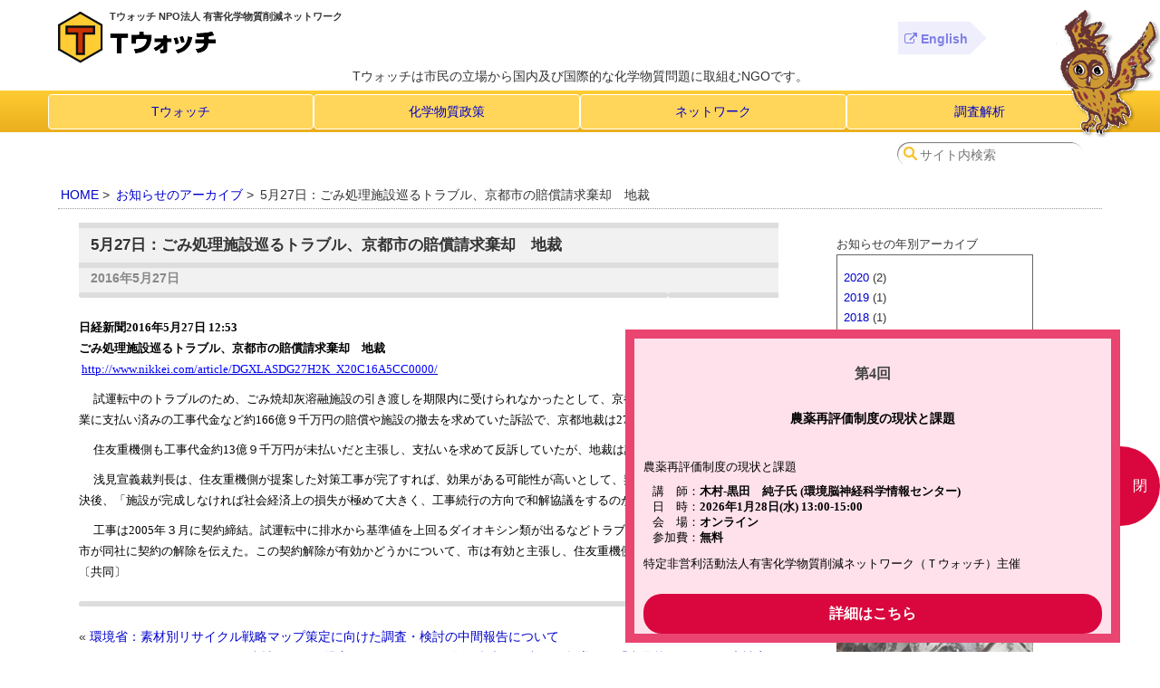

--- FILE ---
content_type: text/html; charset=UTF-8
request_url: https://toxwatch.net/news/5%E6%9C%8827%E6%97%A5%EF%BC%9A%E3%81%94%E3%81%BF%E5%87%A6%E7%90%86%E6%96%BD%E8%A8%AD%E5%B7%A1%E3%82%8B%E3%83%88%E3%83%A9%E3%83%96%E3%83%AB%E3%80%81%E4%BA%AC%E9%83%BD%E5%B8%82%E3%81%AE%E8%B3%A0/
body_size: 29345
content:
<!DOCTYPE html>
<html lang="ja">
  <head>
    <meta charset="UTF-8">
    <meta http-equiv="X-UA-Compatible" cntent="IE=edge">
    <meta name="viewport" content="width=device-width, initial-scale=1">
    <meta name="description" content="Tウォッチは市民の立場から国内及び国際的な化学物質問題に取組むNGOです。">
    <title>5月27日：ごみ処理施設巡るトラブル、京都市の賠償請求棄却　地裁  |  Tウォッチ NPO法人 有害化学物質削減ネットワーク</title>
    <link rel="shortcut icon" href="https://toxwatch.net/wp-content/uploads/favicon.ico">
	<link rel="stylesheet" href="https://maxcdn.bootstrapcdn.com/font-awesome/4.7.0/css/font-awesome.min.css" type="text/css">
    <!-- HTML5 shim and Respond.js for IE8 support of HTML5 elements and media queries -->
    <!-- WARNING: Respond.js doesn't work if you view the page via file:// -->
    <!--[if lt IE 9]>
      <script src="https://oss.maxcdn.com/html5shiv/3.7.3/html5shiv.min.js"></script>
      <script src="https://oss.maxcdn.com/respond/1.4.2/respond.min.js"></script>
    <![endif]-->
    <script type="text/javascript">var seminarPath ="https://toxwatch.net/wp-content/themes/t-watch/seminar-banner/";</script><meta name='robots' content='max-image-preview:large' />
	<style>img:is([sizes="auto" i], [sizes^="auto," i]) { contain-intrinsic-size: 3000px 1500px }</style>
	<script type="text/javascript">
/* <![CDATA[ */
window._wpemojiSettings = {"baseUrl":"https:\/\/s.w.org\/images\/core\/emoji\/16.0.1\/72x72\/","ext":".png","svgUrl":"https:\/\/s.w.org\/images\/core\/emoji\/16.0.1\/svg\/","svgExt":".svg","source":{"concatemoji":"https:\/\/toxwatch.net\/wp-includes\/js\/wp-emoji-release.min.js?ver=6.8.3"}};
/*! This file is auto-generated */
!function(s,n){var o,i,e;function c(e){try{var t={supportTests:e,timestamp:(new Date).valueOf()};sessionStorage.setItem(o,JSON.stringify(t))}catch(e){}}function p(e,t,n){e.clearRect(0,0,e.canvas.width,e.canvas.height),e.fillText(t,0,0);var t=new Uint32Array(e.getImageData(0,0,e.canvas.width,e.canvas.height).data),a=(e.clearRect(0,0,e.canvas.width,e.canvas.height),e.fillText(n,0,0),new Uint32Array(e.getImageData(0,0,e.canvas.width,e.canvas.height).data));return t.every(function(e,t){return e===a[t]})}function u(e,t){e.clearRect(0,0,e.canvas.width,e.canvas.height),e.fillText(t,0,0);for(var n=e.getImageData(16,16,1,1),a=0;a<n.data.length;a++)if(0!==n.data[a])return!1;return!0}function f(e,t,n,a){switch(t){case"flag":return n(e,"\ud83c\udff3\ufe0f\u200d\u26a7\ufe0f","\ud83c\udff3\ufe0f\u200b\u26a7\ufe0f")?!1:!n(e,"\ud83c\udde8\ud83c\uddf6","\ud83c\udde8\u200b\ud83c\uddf6")&&!n(e,"\ud83c\udff4\udb40\udc67\udb40\udc62\udb40\udc65\udb40\udc6e\udb40\udc67\udb40\udc7f","\ud83c\udff4\u200b\udb40\udc67\u200b\udb40\udc62\u200b\udb40\udc65\u200b\udb40\udc6e\u200b\udb40\udc67\u200b\udb40\udc7f");case"emoji":return!a(e,"\ud83e\udedf")}return!1}function g(e,t,n,a){var r="undefined"!=typeof WorkerGlobalScope&&self instanceof WorkerGlobalScope?new OffscreenCanvas(300,150):s.createElement("canvas"),o=r.getContext("2d",{willReadFrequently:!0}),i=(o.textBaseline="top",o.font="600 32px Arial",{});return e.forEach(function(e){i[e]=t(o,e,n,a)}),i}function t(e){var t=s.createElement("script");t.src=e,t.defer=!0,s.head.appendChild(t)}"undefined"!=typeof Promise&&(o="wpEmojiSettingsSupports",i=["flag","emoji"],n.supports={everything:!0,everythingExceptFlag:!0},e=new Promise(function(e){s.addEventListener("DOMContentLoaded",e,{once:!0})}),new Promise(function(t){var n=function(){try{var e=JSON.parse(sessionStorage.getItem(o));if("object"==typeof e&&"number"==typeof e.timestamp&&(new Date).valueOf()<e.timestamp+604800&&"object"==typeof e.supportTests)return e.supportTests}catch(e){}return null}();if(!n){if("undefined"!=typeof Worker&&"undefined"!=typeof OffscreenCanvas&&"undefined"!=typeof URL&&URL.createObjectURL&&"undefined"!=typeof Blob)try{var e="postMessage("+g.toString()+"("+[JSON.stringify(i),f.toString(),p.toString(),u.toString()].join(",")+"));",a=new Blob([e],{type:"text/javascript"}),r=new Worker(URL.createObjectURL(a),{name:"wpTestEmojiSupports"});return void(r.onmessage=function(e){c(n=e.data),r.terminate(),t(n)})}catch(e){}c(n=g(i,f,p,u))}t(n)}).then(function(e){for(var t in e)n.supports[t]=e[t],n.supports.everything=n.supports.everything&&n.supports[t],"flag"!==t&&(n.supports.everythingExceptFlag=n.supports.everythingExceptFlag&&n.supports[t]);n.supports.everythingExceptFlag=n.supports.everythingExceptFlag&&!n.supports.flag,n.DOMReady=!1,n.readyCallback=function(){n.DOMReady=!0}}).then(function(){return e}).then(function(){var e;n.supports.everything||(n.readyCallback(),(e=n.source||{}).concatemoji?t(e.concatemoji):e.wpemoji&&e.twemoji&&(t(e.twemoji),t(e.wpemoji)))}))}((window,document),window._wpemojiSettings);
/* ]]> */
</script>
<style id='wp-emoji-styles-inline-css' type='text/css'>

	img.wp-smiley, img.emoji {
		display: inline !important;
		border: none !important;
		box-shadow: none !important;
		height: 1em !important;
		width: 1em !important;
		margin: 0 0.07em !important;
		vertical-align: -0.1em !important;
		background: none !important;
		padding: 0 !important;
	}
</style>
<link rel='stylesheet' id='wp-block-library-css' href='https://toxwatch.net/wp-includes/css/dist/block-library/style.min.css?ver=6.8.3' type='text/css' media='all' />
<style id='classic-theme-styles-inline-css' type='text/css'>
/*! This file is auto-generated */
.wp-block-button__link{color:#fff;background-color:#32373c;border-radius:9999px;box-shadow:none;text-decoration:none;padding:calc(.667em + 2px) calc(1.333em + 2px);font-size:1.125em}.wp-block-file__button{background:#32373c;color:#fff;text-decoration:none}
</style>
<style id='global-styles-inline-css' type='text/css'>
:root{--wp--preset--aspect-ratio--square: 1;--wp--preset--aspect-ratio--4-3: 4/3;--wp--preset--aspect-ratio--3-4: 3/4;--wp--preset--aspect-ratio--3-2: 3/2;--wp--preset--aspect-ratio--2-3: 2/3;--wp--preset--aspect-ratio--16-9: 16/9;--wp--preset--aspect-ratio--9-16: 9/16;--wp--preset--color--black: #000000;--wp--preset--color--cyan-bluish-gray: #abb8c3;--wp--preset--color--white: #ffffff;--wp--preset--color--pale-pink: #f78da7;--wp--preset--color--vivid-red: #cf2e2e;--wp--preset--color--luminous-vivid-orange: #ff6900;--wp--preset--color--luminous-vivid-amber: #fcb900;--wp--preset--color--light-green-cyan: #7bdcb5;--wp--preset--color--vivid-green-cyan: #00d084;--wp--preset--color--pale-cyan-blue: #8ed1fc;--wp--preset--color--vivid-cyan-blue: #0693e3;--wp--preset--color--vivid-purple: #9b51e0;--wp--preset--gradient--vivid-cyan-blue-to-vivid-purple: linear-gradient(135deg,rgba(6,147,227,1) 0%,rgb(155,81,224) 100%);--wp--preset--gradient--light-green-cyan-to-vivid-green-cyan: linear-gradient(135deg,rgb(122,220,180) 0%,rgb(0,208,130) 100%);--wp--preset--gradient--luminous-vivid-amber-to-luminous-vivid-orange: linear-gradient(135deg,rgba(252,185,0,1) 0%,rgba(255,105,0,1) 100%);--wp--preset--gradient--luminous-vivid-orange-to-vivid-red: linear-gradient(135deg,rgba(255,105,0,1) 0%,rgb(207,46,46) 100%);--wp--preset--gradient--very-light-gray-to-cyan-bluish-gray: linear-gradient(135deg,rgb(238,238,238) 0%,rgb(169,184,195) 100%);--wp--preset--gradient--cool-to-warm-spectrum: linear-gradient(135deg,rgb(74,234,220) 0%,rgb(151,120,209) 20%,rgb(207,42,186) 40%,rgb(238,44,130) 60%,rgb(251,105,98) 80%,rgb(254,248,76) 100%);--wp--preset--gradient--blush-light-purple: linear-gradient(135deg,rgb(255,206,236) 0%,rgb(152,150,240) 100%);--wp--preset--gradient--blush-bordeaux: linear-gradient(135deg,rgb(254,205,165) 0%,rgb(254,45,45) 50%,rgb(107,0,62) 100%);--wp--preset--gradient--luminous-dusk: linear-gradient(135deg,rgb(255,203,112) 0%,rgb(199,81,192) 50%,rgb(65,88,208) 100%);--wp--preset--gradient--pale-ocean: linear-gradient(135deg,rgb(255,245,203) 0%,rgb(182,227,212) 50%,rgb(51,167,181) 100%);--wp--preset--gradient--electric-grass: linear-gradient(135deg,rgb(202,248,128) 0%,rgb(113,206,126) 100%);--wp--preset--gradient--midnight: linear-gradient(135deg,rgb(2,3,129) 0%,rgb(40,116,252) 100%);--wp--preset--font-size--small: 13px;--wp--preset--font-size--medium: 20px;--wp--preset--font-size--large: 36px;--wp--preset--font-size--x-large: 42px;--wp--preset--spacing--20: 0.44rem;--wp--preset--spacing--30: 0.67rem;--wp--preset--spacing--40: 1rem;--wp--preset--spacing--50: 1.5rem;--wp--preset--spacing--60: 2.25rem;--wp--preset--spacing--70: 3.38rem;--wp--preset--spacing--80: 5.06rem;--wp--preset--shadow--natural: 6px 6px 9px rgba(0, 0, 0, 0.2);--wp--preset--shadow--deep: 12px 12px 50px rgba(0, 0, 0, 0.4);--wp--preset--shadow--sharp: 6px 6px 0px rgba(0, 0, 0, 0.2);--wp--preset--shadow--outlined: 6px 6px 0px -3px rgba(255, 255, 255, 1), 6px 6px rgba(0, 0, 0, 1);--wp--preset--shadow--crisp: 6px 6px 0px rgba(0, 0, 0, 1);}:where(.is-layout-flex){gap: 0.5em;}:where(.is-layout-grid){gap: 0.5em;}body .is-layout-flex{display: flex;}.is-layout-flex{flex-wrap: wrap;align-items: center;}.is-layout-flex > :is(*, div){margin: 0;}body .is-layout-grid{display: grid;}.is-layout-grid > :is(*, div){margin: 0;}:where(.wp-block-columns.is-layout-flex){gap: 2em;}:where(.wp-block-columns.is-layout-grid){gap: 2em;}:where(.wp-block-post-template.is-layout-flex){gap: 1.25em;}:where(.wp-block-post-template.is-layout-grid){gap: 1.25em;}.has-black-color{color: var(--wp--preset--color--black) !important;}.has-cyan-bluish-gray-color{color: var(--wp--preset--color--cyan-bluish-gray) !important;}.has-white-color{color: var(--wp--preset--color--white) !important;}.has-pale-pink-color{color: var(--wp--preset--color--pale-pink) !important;}.has-vivid-red-color{color: var(--wp--preset--color--vivid-red) !important;}.has-luminous-vivid-orange-color{color: var(--wp--preset--color--luminous-vivid-orange) !important;}.has-luminous-vivid-amber-color{color: var(--wp--preset--color--luminous-vivid-amber) !important;}.has-light-green-cyan-color{color: var(--wp--preset--color--light-green-cyan) !important;}.has-vivid-green-cyan-color{color: var(--wp--preset--color--vivid-green-cyan) !important;}.has-pale-cyan-blue-color{color: var(--wp--preset--color--pale-cyan-blue) !important;}.has-vivid-cyan-blue-color{color: var(--wp--preset--color--vivid-cyan-blue) !important;}.has-vivid-purple-color{color: var(--wp--preset--color--vivid-purple) !important;}.has-black-background-color{background-color: var(--wp--preset--color--black) !important;}.has-cyan-bluish-gray-background-color{background-color: var(--wp--preset--color--cyan-bluish-gray) !important;}.has-white-background-color{background-color: var(--wp--preset--color--white) !important;}.has-pale-pink-background-color{background-color: var(--wp--preset--color--pale-pink) !important;}.has-vivid-red-background-color{background-color: var(--wp--preset--color--vivid-red) !important;}.has-luminous-vivid-orange-background-color{background-color: var(--wp--preset--color--luminous-vivid-orange) !important;}.has-luminous-vivid-amber-background-color{background-color: var(--wp--preset--color--luminous-vivid-amber) !important;}.has-light-green-cyan-background-color{background-color: var(--wp--preset--color--light-green-cyan) !important;}.has-vivid-green-cyan-background-color{background-color: var(--wp--preset--color--vivid-green-cyan) !important;}.has-pale-cyan-blue-background-color{background-color: var(--wp--preset--color--pale-cyan-blue) !important;}.has-vivid-cyan-blue-background-color{background-color: var(--wp--preset--color--vivid-cyan-blue) !important;}.has-vivid-purple-background-color{background-color: var(--wp--preset--color--vivid-purple) !important;}.has-black-border-color{border-color: var(--wp--preset--color--black) !important;}.has-cyan-bluish-gray-border-color{border-color: var(--wp--preset--color--cyan-bluish-gray) !important;}.has-white-border-color{border-color: var(--wp--preset--color--white) !important;}.has-pale-pink-border-color{border-color: var(--wp--preset--color--pale-pink) !important;}.has-vivid-red-border-color{border-color: var(--wp--preset--color--vivid-red) !important;}.has-luminous-vivid-orange-border-color{border-color: var(--wp--preset--color--luminous-vivid-orange) !important;}.has-luminous-vivid-amber-border-color{border-color: var(--wp--preset--color--luminous-vivid-amber) !important;}.has-light-green-cyan-border-color{border-color: var(--wp--preset--color--light-green-cyan) !important;}.has-vivid-green-cyan-border-color{border-color: var(--wp--preset--color--vivid-green-cyan) !important;}.has-pale-cyan-blue-border-color{border-color: var(--wp--preset--color--pale-cyan-blue) !important;}.has-vivid-cyan-blue-border-color{border-color: var(--wp--preset--color--vivid-cyan-blue) !important;}.has-vivid-purple-border-color{border-color: var(--wp--preset--color--vivid-purple) !important;}.has-vivid-cyan-blue-to-vivid-purple-gradient-background{background: var(--wp--preset--gradient--vivid-cyan-blue-to-vivid-purple) !important;}.has-light-green-cyan-to-vivid-green-cyan-gradient-background{background: var(--wp--preset--gradient--light-green-cyan-to-vivid-green-cyan) !important;}.has-luminous-vivid-amber-to-luminous-vivid-orange-gradient-background{background: var(--wp--preset--gradient--luminous-vivid-amber-to-luminous-vivid-orange) !important;}.has-luminous-vivid-orange-to-vivid-red-gradient-background{background: var(--wp--preset--gradient--luminous-vivid-orange-to-vivid-red) !important;}.has-very-light-gray-to-cyan-bluish-gray-gradient-background{background: var(--wp--preset--gradient--very-light-gray-to-cyan-bluish-gray) !important;}.has-cool-to-warm-spectrum-gradient-background{background: var(--wp--preset--gradient--cool-to-warm-spectrum) !important;}.has-blush-light-purple-gradient-background{background: var(--wp--preset--gradient--blush-light-purple) !important;}.has-blush-bordeaux-gradient-background{background: var(--wp--preset--gradient--blush-bordeaux) !important;}.has-luminous-dusk-gradient-background{background: var(--wp--preset--gradient--luminous-dusk) !important;}.has-pale-ocean-gradient-background{background: var(--wp--preset--gradient--pale-ocean) !important;}.has-electric-grass-gradient-background{background: var(--wp--preset--gradient--electric-grass) !important;}.has-midnight-gradient-background{background: var(--wp--preset--gradient--midnight) !important;}.has-small-font-size{font-size: var(--wp--preset--font-size--small) !important;}.has-medium-font-size{font-size: var(--wp--preset--font-size--medium) !important;}.has-large-font-size{font-size: var(--wp--preset--font-size--large) !important;}.has-x-large-font-size{font-size: var(--wp--preset--font-size--x-large) !important;}
:where(.wp-block-post-template.is-layout-flex){gap: 1.25em;}:where(.wp-block-post-template.is-layout-grid){gap: 1.25em;}
:where(.wp-block-columns.is-layout-flex){gap: 2em;}:where(.wp-block-columns.is-layout-grid){gap: 2em;}
:root :where(.wp-block-pullquote){font-size: 1.5em;line-height: 1.6;}
</style>
<link rel='stylesheet' id='contact-form-7-css' href='https://toxwatch.net/wp-content/plugins/contact-form-7/includes/css/styles.css?ver=6.1.3' type='text/css' media='all' />
<link rel='stylesheet' id='bootstrap-css-css' href='https://toxwatch.net/wp-content/themes/t-watch/css/bootstrap.css?ver=6.8.3' type='text/css' media='all' />
<link rel='stylesheet' id='style-css-css' href='https://toxwatch.net/wp-content/themes/t-watch/style.css?ver=6.8.3' type='text/css' media='all' />
<link rel='stylesheet' id='seminar_style-css' href='https://toxwatch.net/wp-content/themes/t-watch/seminar-banner/seminar-banner.css?ver=6.8.3' type='text/css' media='all' />
<script type="text/javascript" src="https://toxwatch.net/wp-includes/js/jquery/jquery.min.js?ver=3.7.1" id="jquery-core-js"></script>
<script type="text/javascript" src="https://toxwatch.net/wp-includes/js/jquery/jquery-migrate.min.js?ver=3.4.1" id="jquery-migrate-js"></script>
<script type="text/javascript" src="https://toxwatch.net/wp-content/themes/t-watch/js/bootstrap.js?ver=6.8.3" id="bootstrap-script-js"></script>
<link rel="https://api.w.org/" href="https://toxwatch.net/wp-json/" /><link rel="EditURI" type="application/rsd+xml" title="RSD" href="https://toxwatch.net/xmlrpc.php?rsd" />
<meta name="generator" content="WordPress 6.8.3" />
<link rel="canonical" href="https://toxwatch.net/news/5%e6%9c%8827%e6%97%a5%ef%bc%9a%e3%81%94%e3%81%bf%e5%87%a6%e7%90%86%e6%96%bd%e8%a8%ad%e5%b7%a1%e3%82%8b%e3%83%88%e3%83%a9%e3%83%96%e3%83%ab%e3%80%81%e4%ba%ac%e9%83%bd%e5%b8%82%e3%81%ae%e8%b3%a0/" />
<link rel='shortlink' href='https://toxwatch.net/?p=2348' />
<link rel="alternate" title="oEmbed (JSON)" type="application/json+oembed" href="https://toxwatch.net/wp-json/oembed/1.0/embed?url=https%3A%2F%2Ftoxwatch.net%2Fnews%2F5%25e6%259c%258827%25e6%2597%25a5%25ef%25bc%259a%25e3%2581%2594%25e3%2581%25bf%25e5%2587%25a6%25e7%2590%2586%25e6%2596%25bd%25e8%25a8%25ad%25e5%25b7%25a1%25e3%2582%258b%25e3%2583%2588%25e3%2583%25a9%25e3%2583%2596%25e3%2583%25ab%25e3%2580%2581%25e4%25ba%25ac%25e9%2583%25bd%25e5%25b8%2582%25e3%2581%25ae%25e8%25b3%25a0%2F" />
<link rel="alternate" title="oEmbed (XML)" type="text/xml+oembed" href="https://toxwatch.net/wp-json/oembed/1.0/embed?url=https%3A%2F%2Ftoxwatch.net%2Fnews%2F5%25e6%259c%258827%25e6%2597%25a5%25ef%25bc%259a%25e3%2581%2594%25e3%2581%25bf%25e5%2587%25a6%25e7%2590%2586%25e6%2596%25bd%25e8%25a8%25ad%25e5%25b7%25a1%25e3%2582%258b%25e3%2583%2588%25e3%2583%25a9%25e3%2583%2596%25e3%2583%25ab%25e3%2580%2581%25e4%25ba%25ac%25e9%2583%25bd%25e5%25b8%2582%25e3%2581%25ae%25e8%25b3%25a0%2F&#038;format=xml" />
  </head>
  <body class="wp-singular news-template-default single single-news postid-2348 wp-theme-t-watch">
    <div id="container">
    <article>
      <div class="screen">
      <section>
        <header>
        <div id="header">
          <h1>
            <div id="logo"><img src="https://toxwatch.net/wp-content/themes/t-watch/images/logo.png" width="177" height="58"></div>
            <div id="author">Tウォッチ NPO法人 有害化学物質削減ネットワーク</div>
          </h1>
          <p id="copy" class="center smaller2">Tウォッチは<span class="hide2">市民の立場から</span>国内及び国際的な化学物質問題に取組むNGOです。</p>
          <div id="english" class="external"><a href="/en/"><i class="fa fa-external-link"></i> English</a><div class="triangle"></div></div>
        </div><!-- /#header -->
        </header>
      </section>
      </div><!--/.screen -->
      <div id="navi">

        <div class="screen">
          <div class="row">
            <a href="https://toxwatch.net/about/"><button class="col-xs-3 btn btn-tox">Tウォッチ</button><a>
            <a href="https://toxwatch.net/policy/"><button class="col-xs-3 btn btn-tox">化学物質政策</button></a>
            <a href="https://toxwatch.net/network/"><button class="col-xs-3 btn btn-tox"><span class="smaller2">ネットワーク<span></button></a>
            <a href="https://toxwatch.net/category/research/"><button class="col-xs-3 btn btn-tox">調査解析</button></a>
          </div>
        </div><!-- /.screen -->

      </div><!-- /#navi -->
    <div class="screen">
      <img id="ils-owl" class="hide2" src="https://toxwatch.net/wp-content/themes/t-watch/images/ils-owl.png" />
      <div id="contents">
        <div class="search-form">	<form method="get" id="searchform" action="https://toxwatch.net/">
		<input type="text" name="s" id="s" placeholder="サイト内検索" />
	</form>
</div>
<!-- breadcrumb -->
<div id="breadcrumb">
<div itemscope itemtype="http://data-vocabulary.org/Breadcrumb">
	<a href="https://toxwatch.net/" itemprop="url">
		<span itemprop="title">HOME</span>
	</a> &gt;
</div>

<div itemscope itemtype="http://data-vocabulary.org/Breadcrumb">
	<a href="https://toxwatch.net/news/" itemprop="url">
		<span itemprop="title">
				お知らせのアーカイブ
		</span>
	</a> &gt;
</div>

<div>5月27日：ごみ処理施設巡るトラブル、京都市の賠償請求棄却　地裁</div>
</div>
<!-- /breadcrumb -->
<!-- content -->
<div id="content">
	<h2 class="post-title">5月27日：ごみ処理施設巡るトラブル、京都市の賠償請求棄却　地裁</h2>
	<p class="date">2016年5月27日</p>
						<div class="content-container"><p><span style="font-size: small;"><span style="color: #000000;"><strong>日経新聞<span style="font-family: Century;">2016</span></strong><strong>年<span style="font-family: Century;">5</span></strong><strong>月<span style="font-family: Century;">27</span></strong><strong>日<span style="font-family: Century;"> 12:53<br />
</span></strong></span></span><strong><span style="color: #000000; font-size: small;">ごみ処理施設巡るトラブル、京都市の賠償請求棄却　地裁</span></strong><span style="color: #000000; font-family: Century; font-size: small;"><br />
</span><span style="color: #000000; font-family: Century; font-size: small;"> </span><a href="http://www.nikkei.com/article/DGXLASDG27H2K_X20C16A5CC0000/"><span style="text-decoration: underline;"><span style="color: #0000ff; font-family: Century; font-size: small;">http://www.nikkei.com/article/DGXLASDG27H2K_X20C16A5CC0000/</span></span></a></p>
<p><span style="color: #000000; font-family: Century; font-size: small;"> </span><span style="font-size: small;"><span style="color: #000000;">　試運転中のトラブルのため、ごみ焼却灰溶融施設の引き渡しを期限内に受けられなかったとして、京都市が発注先の住友重機械工業に支払い済みの工事代金など約<span style="font-family: Century;">166</span>億９千万円の賠償や施設の撤去を求めていた訴訟で、京都地裁は<span style="font-family: Century;">27</span>日、請求を棄却した。</span></span></p>
<p><span style="color: #000000; font-family: Century; font-size: small;"> </span><span style="font-size: small;"><span style="color: #000000;">　住友重機側も工事代金約<span style="font-family: Century;">13</span>億９千万円が未払いだと主張し、支払いを求めて反訴していたが、地裁は請求を退けた。</span></span></p>
<p><span style="color: #000000; font-family: Century; font-size: small;"> </span><span style="color: #000000; font-size: small;">　浅見宣義裁判長は、住友重機側が提案した対策工事が完了すれば、効果がある可能性が高いとして、契約解除を認めなかった。判決後、「施設が完成しなければ社会経済上の損失が極めて大きく、工事続行の方向で和解協議をするのが望ましい」と付言した。</span></p>
<p><span style="color: #000000; font-family: Century; font-size: small;"> </span><span style="font-size: small;"><span style="color: #000000;">　工事は<span style="font-family: Century;">2005</span>年３月に契約締結。試運転中に排水から基準値を上回るダイオキシン類が出るなどトラブルが続出し、<span style="font-family: Century;">13</span>年８月に、市が同社に契約の解除を伝えた。この契約解除が有効かどうかについて、市は有効と主張し、住友重機側は無効と反論していた。〔共同〕</span></span></p>
</div>
			
	<ul class="pagenation">
	<li class="oldpage">&laquo; <a href="https://toxwatch.net/news/%e7%92%b0%e5%a2%83%e7%9c%81%ef%bc%9a%e7%b4%a0%e6%9d%90%e5%88%a5%e3%83%aa%e3%82%b5%e3%82%a4%e3%82%af%e3%83%ab%e6%88%a6%e7%95%a5%e3%83%9e%e3%83%83%e3%83%97%e7%ad%96%e5%ae%9a%e3%81%ab%e5%90%91%e3%81%91/" rel="prev">環境省：素材別リサイクル戦略マップ策定に向けた調査・検討の中間報告について</a></li>
	<li class="newpage"><a href="https://toxwatch.net/news/5%e6%9c%8828%e6%97%a5%ef%bc%9a%e7%b2%97%e6%82%aa%e5%bb%ba%e6%9d%90%e3%81%8c%e5%8e%9f%e5%9b%a0%e3%81%a7%e5%85%90%e7%ab%a5%e3%81%8c%e3%82%b7%e3%83%83%e3%82%af%e3%83%8f%e3%82%a6%e3%82%b9%e3%81%ab/" rel="next">5月28日：粗悪建材が原因で児童がシックハウスに集団疾患！　中国で急増する「毒学校」による健康被害</a> &raquo; </li>
	</ul>
</div>
<!-- /content -->

<!-- #sidebar -->
<div id="sidebar">
  <ul>
          <li class="widget">
      お知らせの年別アーカイブ
      <ul>
        	<li><a href='https://toxwatch.net/news/2020/'>2020</a>&nbsp;(2)</li>
	<li><a href='https://toxwatch.net/news/2019/'>2019</a>&nbsp;(1)</li>
	<li><a href='https://toxwatch.net/news/2018/'>2018</a>&nbsp;(1)</li>
	<li><a href='https://toxwatch.net/news/2017/'>2017</a>&nbsp;(46)</li>
	<li><a href='https://toxwatch.net/news/2016/'>2016</a>&nbsp;(195)</li>
	<li><a href='https://toxwatch.net/news/2015/'>2015</a>&nbsp;(129)</li>
	<li><a href='https://toxwatch.net/news/2014/'>2014</a>&nbsp;(132)</li>
	<li><a href='https://toxwatch.net/news/2013/'>2013</a>&nbsp;(192)</li>
	<li><a href='https://toxwatch.net/news/2012/'>2012</a>&nbsp;(216)</li>
      </ul>
    </li>
    <li id="custom_html-2" class="widget_text widget widget_custom_html"><div class="textwidget custom-html-widget"><ul>
	<li><a href="https://toxwatch.net/join">会員募集</a></li>
	<li><a href="https://toxwatch.net/inquiry">お問い合わせ</a></li>
</ul></div></li>
    <li class="widget">
	  <div class="bnrbox">
	    <a href="https://toxwatch.net/research/tohoku_pollution/chemical-pollution/">
	      <img class="rollover" src="https://toxwatch.net/wp-content/themes/t-watch/images/bnr-chemical.png" alt="震災による化学物質汚染" />
	    </a>
	  </div>
    </li>
    <li class="widget">
	  <div class="bnrbox">
	    <a href="https://toxwatch.net/research/tohoku_pollution/radioactive-contamination/">
	      <img class="rollover" src="https://toxwatch.net/wp-content/themes/t-watch/images/bnr-radioactive.png" alt="震災による放射能汚染" />
	    </a>
	  </div>
    </li>
    <li class="widget">
	  <div class="bnrbox2">
	    <h3><a href="https://co2.toxwatch.net/">温室効果ガスデータベース</a></h3>
	  </div>
    </li>
    <li class="widget">
	  <div class="bnrbox2">
	    <h3>PRTRデータベース</h3>
	    <p><a href="https://prtr.toxwatch.net/">工場（事業所）、会社（企業）、化学物質名、届出年度、住所からPRTR届出情報を検索できます。</a></p>
	  </div>
    </li>
  </ul>
</div>
<!-- /#sidebar -->

      <footer>
        <div id="footer">
          <div class="screen">
            <p class="footer-text">有害化学物質削減ネットワークは2020年度の<a href="http://www.erca.go.jp/jfge/index.html">地球環境基金</a>の助成を受けています。</p>
            <p class="footer-copyright">&copy; NPO法人 有害化学物質削減ネットワーク<br> 
            All Rights Reserved.</p>
          </div><!-- /.screen -->
        </div><!-- /#footer -->
      </footer>

      </article>
<div id="seminarArea"></div>
    </div><!-- /#container -->
    <script type="speculationrules">
{"prefetch":[{"source":"document","where":{"and":[{"href_matches":"\/*"},{"not":{"href_matches":["\/wp-*.php","\/wp-admin\/*","\/wp-content\/uploads\/*","\/wp-content\/*","\/wp-content\/plugins\/*","\/wp-content\/themes\/t-watch\/*","\/*\\?(.+)"]}},{"not":{"selector_matches":"a[rel~=\"nofollow\"]"}},{"not":{"selector_matches":".no-prefetch, .no-prefetch a"}}]},"eagerness":"conservative"}]}
</script>
<script type="text/javascript" src="https://toxwatch.net/wp-includes/js/dist/hooks.min.js?ver=4d63a3d491d11ffd8ac6" id="wp-hooks-js"></script>
<script type="text/javascript" src="https://toxwatch.net/wp-includes/js/dist/i18n.min.js?ver=5e580eb46a90c2b997e6" id="wp-i18n-js"></script>
<script type="text/javascript" id="wp-i18n-js-after">
/* <![CDATA[ */
wp.i18n.setLocaleData( { 'text direction\u0004ltr': [ 'ltr' ] } );
/* ]]> */
</script>
<script type="text/javascript" src="https://toxwatch.net/wp-content/plugins/contact-form-7/includes/swv/js/index.js?ver=6.1.3" id="swv-js"></script>
<script type="text/javascript" id="contact-form-7-js-translations">
/* <![CDATA[ */
( function( domain, translations ) {
	var localeData = translations.locale_data[ domain ] || translations.locale_data.messages;
	localeData[""].domain = domain;
	wp.i18n.setLocaleData( localeData, domain );
} )( "contact-form-7", {"translation-revision-date":"2025-10-29 09:23:50+0000","generator":"GlotPress\/4.0.3","domain":"messages","locale_data":{"messages":{"":{"domain":"messages","plural-forms":"nplurals=1; plural=0;","lang":"ja_JP"},"This contact form is placed in the wrong place.":["\u3053\u306e\u30b3\u30f3\u30bf\u30af\u30c8\u30d5\u30a9\u30fc\u30e0\u306f\u9593\u9055\u3063\u305f\u4f4d\u7f6e\u306b\u7f6e\u304b\u308c\u3066\u3044\u307e\u3059\u3002"],"Error:":["\u30a8\u30e9\u30fc:"]}},"comment":{"reference":"includes\/js\/index.js"}} );
/* ]]> */
</script>
<script type="text/javascript" id="contact-form-7-js-before">
/* <![CDATA[ */
var wpcf7 = {
    "api": {
        "root": "https:\/\/toxwatch.net\/wp-json\/",
        "namespace": "contact-form-7\/v1"
    }
};
/* ]]> */
</script>
<script type="text/javascript" src="https://toxwatch.net/wp-content/plugins/contact-form-7/includes/js/index.js?ver=6.1.3" id="contact-form-7-js"></script>
<script type="text/javascript" src="https://toxwatch.net/wp-content/themes/t-watch/seminar-banner/seminar-banner.js?ver=6.8.3" id="seminar_script-js"></script>
  </body>
</html>



--- FILE ---
content_type: text/css
request_url: https://toxwatch.net/wp-content/themes/t-watch/style.css?ver=6.8.3
body_size: 13115
content:
@charset "UTF-8";
/*	 
Theme Name: T-Watch
Theme URI: https://www.toxwatch.net/
Description: Tウォッチ日本語版用テーマ
Author: Digital Aid
Version: 1.0
*/

/* ==================================================
	=clearfix
================================================== */
.clearfix:after {
	content: "."; 
	display: block; 
	height: 0; 
	clear: both; 
	visibility: hidden;
	}

.clearfix { display: inline-block; }

/* Hides from IE-mac \*/
* html .clearfix { height: 1%; }
.clearfix { display: block; }
/* End hide from IE-mac */

/* ----- Reset ----- */
body {
	background-color: #ffffff;
	color: #333333;
	font-family: 'メイリオ', 'Hiragino Kaku Gothic Pro', sans-serif;
	font-size: 12px;
	height: auto;
	line-height: 1.67;
	margin: 0;
	padding: 0;
	text-align: center;
}
img {
	border:0;
	vertical-align: bottom;
}
.screen {
	text-align: center;
}

a:link, a:visited  {
	color: #0000cc;
	text-decoration: none;
}
a:hover, a:active {
	color: #7F7FE5;
}
.center {
	text-align: center;
}
.right {
	text-align: right;
}
.smaller, .smaller2 {
	font-size: 0.8em;
}
.hide2 {
	display: none;
}

/* ----- header ----- */
#header {
	height: 90px;
	margin: 0;
	padding: 0;
	position: relative;
}
#header h1 {
	width: 100%;
	height: 58px;
	margin: 10px 0 5px;
	padding: 2px 0 0;
	position: relative;
	text-align: left;
	z-index: 2;
}
#author {
	position: absolute;
	top: 2px;
	left: 57px;
	font-size: 1.1rem;
	font-weight: bold;
}
#header p {
	margin: 2px 0;
}
img#ils-owl {
	position: absolute;
	top: 0;
	right: 0;
}

/* button */
#english {
	height: 36px;
	position: absolute;
	top: 14px;
	right: 0;
	width: 110px;
	text-align: left;
}
.external {
	display: block;
	height: 100%;
	line-height: 3.2;
	overflow: hidden;
}
.external a {
	background-color: #eeeefd;
	color: #7f7fe5;
	display: block;
	height: 100%;
	font-weight: bold;
	padding-left: 0.5em;
	position: absolute;
	text-align: center;
	text-decoration: none;
	z-index: 5;
}
.triangle {
	background-color: #eeeefd;
	display: block;
	height: 36px;
	float: right;
	position: absolute;
	right: 20px;
	top: 0;
	transform: rotate(-45deg);
	width: 36px;
}

/* ----- navigation ----- */
#navi {
	background: #ebaf1d;
	background: -webkit-linear-gradient(
		top,
		#ffcc33 0%,
		#ebaf1d 100%
	);
	background: linear-gradient(
		to bottom,
		#ffcc33 0%,
		#ebaf1d 100%
	);
	height: 46px;
	padding: 4px;
	position: absolute;
	text-align: center;
	width: 100%;
}
button.btn-tox {
	background-color: #FFD659;
	border: 1px solid #ffffff;
	border-radius: 4px;
	line-height: 1.8;
	margin: 0;
	padding-left: 1px;
	padding-right: 1px;
}

/* search form */
.search-form {
	margin: 1em;
	padding: 0.5em;
	text-align: right;
}
.search-form input#s {
	border-radius: 13px;
	height: 26px;
	border: none;
	box-shadow: inset 1px 1px 1px #777; /* CSS3 */
	background: #ffffff url(images/searchform-bg.png) 7px 5px no-repeat;
	padding: 6px 10px 4px 25px;
}

/* ----- contents ----- */
#container {  
    min-height: 100%;
    height: auto !important;
    height: auto;
    position: relative;
}
#contents {
	margin-top: 50px;
	position: relative;
}
#content, #content2 {
	margin: 0 2em;
	text-align: left;
}
h2 {
	font-size: 1.2em;
	font-weight: bold;
	padding: 1em 0;
}
h3 {
	font-size: 1.17em;
	font-weight: bold;
	padding-top: 1em;
}
h4 {
	font-size: 1.10em;
	font-weight: bold;
	padding-top: 1em;
}
.indent {
	padding-left: 1em;
	text-indent: 1em;
}
.red {
	color: red;
}
td.yellow {
	background-color: yellow;
}
td.skyblue {
	background-color: #9ECCE9;
}
.archive-title {
	background: #e5e5e5;
	background: -webkit-linear-gradient(
		top,
		#ececec 0%,
		#e5e5e5 50%,
		#ececec 100%
	);
	background: linear-gradient(
		to bottom,
		#ececec 0%,
		#e5e5e5 50%,
		#ececec 100%
	);
	border-radius: 4px;
	margin: 0 0.5em;
	padding: 0 0.1em;
}
.archive-title h2 {
	line-height: 2.1;
	margin: 0;
}
.archive-title div {
	font-size: 0.9em;
	line-height: 2.7;
	text-align: right;
}
.col-xs-4, .col-xs-8 {
	padding-right: 5px;
	padding-left: 5px;
}
h3.anchor {
	height: 0;
}

a.pdflink {
	background: url(images/pdficon_small.png)  0 50% no-repeat;
	padding: 5px 0 5px 20px;
	}

.archive-table {
	border-collapse: collapse;
	margin: 0 5% 2em;
	width: 90%;
}
.archive-table th {
	font-weight: normal;
	vertical-align: top;
	text-align: left;
	white-space: nowrap;
	}
.archive-table th, .archive-table td {
	border-bottom: 1px solid #cccccc;
	padding: .8em;
	}
.archive-table td.archivelink-title {
	border-bottom: 1px solid #cccccc;
	width: 100%;
	}
.archive-table td.img-box {
	text-align: right;
	vertical-align: top;
	padding-right: 0;
	padding-left: 0;
	white-space: nowrap;
	border-bottom: 1px solid #cccccc;
	}
img.w568 {
	max-width: 568px;
	width: 100%;
}
img.w436 {
	max-width: 436px;
	width: 100%;
}
.clear {
	clear: left; 
}
table.r caption {
	font-weight: bold;
	text-align: center;
}
table.r th {
	text-align: center;
}
table.r th:first-child {
	text-align: left;
}
table.r td {
	text-align: right;
}
.frame {
	border: 1px solid #666;
	padding: 1em;
}

/* ==================================================
	=single
================================================== */
body.single div#content h2.post-title {
	background-color: #f1f1f1;
	border-top: 6px solid #DDDDDD;
	border-bottom: 6px solid #DDDDDD;
	margin: 0;
	padding: 10px 10px 10px 13px;
}
h2#application {
	border-top: 2px solid #666;
	border-bottom: 2px solid #666;
	padding: 10px 10px 10px 13px;
}
body.single div#content p.date {
	background: #f1f1f1 url(images/date-bg.png) 0 100% repeat-x;
	padding: 0 0 10px 13px;
	font-weight: bold;
	color: #888888;
	margin: 0 0 1.5em 0;
	}
body.single ul.pagenation {
	list-style: none;
	overflow: hidden;
	margin: 1.5em 0 0 0;
	background: url(images/single-title-bg.png) 0 0 no-repeat;
	padding: 2em 0 0 0;
	}
body.single ul.pagenation li.oldpage {
	float: left;
	margin: 0;
	padding: 0;
	}
body.single ul.pagenation li.newpage {
	float: right;
	margin: 0;
	padding: 0;
	}
p.editlink {
	overflow: hidden;
	margin: 0 0 .5em 0;
	}
p.editlink a {
	border: 1px solid #cccccc;
	display: block;
	border-radius: 5px;
    -webkit-border-radius: 5px;
    -moz-border-radius: 5px;
	padding: .2em .5em;
	float: right;
	background: #ffffff; /* Old browsers */
	background: -moz-linear-gradient(top,  #ffffff 0%, #f5f5f5 65%, #eeeeee 100%); /* FF3.6+ */
	background: -webkit-gradient(linear, left top, left bottom, color-stop(0%,#ffffff), color-stop(65%,#f5f5f5), color-stop(100%,#eeeeee)); /* Chrome,Safari4+ */
	background: -webkit-linear-gradient(top,  #ffffff 0%,#f5f5f5 65%,#eeeeee 100%); /* Chrome10+,Safari5.1+ */
	background: -o-linear-gradient(top,  #ffffff 0%,#f5f5f5 65%,#eeeeee 100%); /* Opera 11.10+ */
	background: -ms-linear-gradient(top,  #ffffff 0%,#f5f5f5 65%,#eeeeee 100%); /* IE10+ */
	background: linear-gradient(top,  #ffffff 0%,#f5f5f5 65%,#eeeeee 100%); /* W3C */
	filter: progid:DXImageTransform.Microsoft.gradient( startColorstr='#ffffff', endColorstr='#eeeeee',GradientType=0 ); /* IE6-9 */
	}
body.single .info-report {
	overflow: hidden;
	}
body.single .info-report span {
	border-bottom: 1px dotted #999999;
	float: left;
	display: block;
	}

/* ----- page ----- */
h2.page-title {
	border-bottom: 6px solid #dddddd;
	font-size: 2em;
	margin-top:0;
	padding-bottom: 8px;
}
#pagetop {
	clear: both;
	margin-right: 1em;
	text-align: right;
}

/* 記事内の画像 */
.aligncenter	{display: block;
	margin-left: auto;
	margin-right: auto}

.alignleft	{float: left;
	margin-right: 10px;
	margin-bottom: 10px}

.alignright	{float: right;
	margin-left: 10px;
	margin-bottom: 10px}

.wp-caption	{border: solid 1px #aaaaaa;
	text-align: center;
	padding-top: 5px}

#footer {
	background: #ececec;
	background: -webkit-linear-gradient(
		top,
		#ececec 0%,
		#ffffff 100%
	);
	background: linear-gradient(
		to bottom,
		#ececec 0%,
		#ffffff 100%
	);
	border-top: 1px solid #999999;
	clear: both;
	font-size: 0.9em;
	height: 70px;
	margin: 0 auto;
	padding-top: 3em; 
	position: relative;
	bottom: 0;
	right: 0;
	width: 100%;
}
#footer p.footer-copyright {
	margin: 1em 1em 0 0;
	text-align: right;
}
#footer .screen {
	background-color: transparent;
}

/* ----- breadcrumb ----- */
#breadcrumb {
	border-bottom: 1px dotted #999999;
	margin-bottom: 15px;
	overflow: hidden;
	padding: 0 0 3px 3px;
}

div#breadcrumb div {
	float: left;
	margin-right: .5em;
}

/* ==================================================
	=Search Results
================================================== */
.search-result-title {
	margin: .8em 0 0 0;
}

.search-result-content {
	border-bottom: 1px solid #cccccc;
	padding: 0 0 1em 2em;
}

.search-content {	
	border-top: 1px solid #cccccc;
	margin-top: 90px;
}

/* ページ番号リンク */
p.pagenation {
	margin: 1em auto;
	text-align: center;
}

p.pagenation a, p.pagenation span {
	padding: 3px 6px;
	color: #ffffff;
	font-weight: bold;
	border-radius: 3px;
    -webkit-border-radius: 3px;
    -moz-border-radius: 3px;
	}

p.pagenation a	{
	color: #0000cc;
	background-color: #CCCCF5;
	border: 1px solid #0000cc;
	}

p.pagenation a:hover {
	color: #ffffff;
	background-color: #6666E0;
	border: 1px solid #0000cc;
	}

p.pagenation span	{
	color: #666666;
	background-color: #f1f1f1;
	border: 1px solid #666666;
	}

/* --- #sidebar ---*/
#sidebar {
	margin: 0 2%;
	text-align: left;
	width: 96%;
}
#sidebar ul {
	margin: 1em auto;
	max-width: 230px;
	padding: 0;
}
#sidebar ul ul {
	margin: 0 0 1em;
	padding: 1em 0;
}
#sidebar ul ul ul {
	margin-bottom: -1em;
}
li.widget, li.widget li, li.widget li li {
	list-style-type: none;
	margin: 0;
	padding: 0 0.5em;
}
li.widget ul {
	border: 1px solid #666666;
	margin: 0;
	padding: 0;
}
li.widget ul ul {
	border: none;
	margin: 0;
	padding: 0;
}
h2.widgettitle {
	display: none;
}

.bnrbox {
	margin: 1em 0;
	text-align: center;
}
.bnrbox img {
	margin: 0 auto;
	max-width: 230px;
	width: 100%;
}
.bnrbox2 {
	background-color: #E6E8F7;
	border: 3px solid #4C4CC3;
	border-radius: 4px;
	margin: 1em auto;
	max-width: 230px;
	padding: 0; 
	text-align: left;
}
.bnrbox2 h3 {
	background-color: #4C4CC3;
	color: #FFFFFF;
	font-size: 1.17em;
	font-weight: bold;
	margin: 0;
	padding: 0.4em 0;
	text-align: center;
}
.bnrbox2 h3 a {
	display: block;
	color: #FFFFFF;
}
.bnrbox2 p {
	margin: 0.5em 0.4em 0.5em 0.6em;
	line-height: 1.3;
}
div#sidebar div.bnr-prtr-box p a {
	display: block;
	background: url(images/bnr-prtr-box.png) 0 100% no-repeat;
	padding: 8px 15px;
	font-weight: bold;
	}

div#sidebar div.bnr-prtr-box {
	cursor: pointer;
	}

div#sidebar div.bnr-prtr-box p a:hover {
	color: #0000cc
	}

/* ==================================================
	=会員募集 申込み
================================================== */
.wpcf7-not-valid-tip-no-ajax, .wpcf7-validation-errors, .wpcf7 label span.required {
	color: #ff0000;
	}
.wpcf7 input[type="text"], .wpcf7 textarea, .wpcf7 input[type="email"], .wpcf7 input[type="tel"] {
	width: 20em;
	margin: 0 0 1em 1.2em;
	}
.wpcf7 input[type="radio"] {
	margin-left: 1.2em;
	}
.wpcf7 label {
	display: block;
	margin: 0.5em 0 0 1.2em;
	}
.wpcf7 textarea {
	height: 5em;
	}
.inputbtnbox {
	text-align: center;
	}
.wpcf7-response-output {
	font-weight: bold;
	text-align: center;
	color: #ff0000;
	}
.wpcf7 span.blt {
	color: #339966;
	margin-right: .2em;
	}
span.wpcf7-list-item {
	display: block;
	}

/* ==================================================
	=本文内
================================================== */

.content-container table {
	border-collapse: collapse;
	border: 1px solid #666666;
	margin: 1em 0;
	}
.content-container table caption {
	text-align: left;
	color: #666666;
	font-weight: bold;
/*	white-space: nowrap; */
	}
.content-container table th, .content-container table td {
	border: 1px solid #666666;
	padding: .3em .5em;
	}
.content-container table th {
	background-color: #f1f1f1;
	}

/* 学習会 */
table.seminar {
	width: 100%;
}
table.seminar caption {
	background-color: #666666;
	color: #FFFFFF;
	font-size: 1.2em;
	line-height: 2;
	padding-left: 1em;
}
	
/* category-list */
ul.cat-list {
	border: 1px solid #666666;
	padding: 0;
}
ul.cat-list h4 {
	background-color: #666666;
	color: #ffffff;
	font-weight: 1.1em;
	font-weight: bold;
	line-height: 1.3;
}

/* ====== 中型ディスプレイ ====== 768px - 1199px */
@media only screen and (min-width: 768px) {
	body {
		font-size: 14px;
	}
	.screen {
		height: auto;
		margin: 0 auto;
		max-width: 768px;
		width: 100%;
	}
	.col-xs-4, .col-xs-8 {
		padding-right: 15px;
		padding-left: 15px;
	}
	#english {
		position: absolute;
		right: 115px;
		top: 14px;
	}
	.external {
		line-height: 2.8;
	}
	.hide2 {
		display: inline;
	}
	.smaller2 {
		font-size: 1em;
	}
	#content, #content2 {
		float: left;
		margin: 0 1% 1em 2%; 
		width: 67%;
	}
	#sidebar { 
		float: right;
		font-size: 0.96em;
		margin: 0 1% auto 0;
		width: 27%;
	}
}

/* ====== 大型ディスプレイ ====== 1200px以上 */
@media only screen and (min-width: 1200px) {
	.screen {
		height: auto;
		margin: 0 auto;
		max-width: 1200px;
		width: 90%;
	}
	#sidebar { 
		float: right;
		font-size: 0.96em;
		margin: 0 3% 1em 1%;
		width: 26%;
	}
	#sidebar div.bnr-prtr-box p {
		margin: 0;
	}
	.nowrap {
		white-space: nowrap;
	}
}

--- FILE ---
content_type: text/css
request_url: https://toxwatch.net/wp-content/themes/t-watch/seminar-banner/seminar-banner.css?ver=6.8.3
body_size: 5824
content:
@charset "utf-8";
/**
 * Seminar Banner ver 3.0 (サンプル)
 * by Digital Aid 2022
 * セミナーの開催を告知し、申し込みページへ誘導します
 * https://www.digital-aid.co.jp/tool/seminar-banner/
 */
 
/* --- seminarArea --- */
#seminarArea {
	bottom: 10px;
	font-family:"メイリオ",Meiryo,Osaka,"MS Pゴシック","ヒラギノ角ゴ Pro W3","Hiragino Kaku Gothic Pro";
	font-size: 12px;
	height: auto;
	line-height: 1.4;
	overflow: hidden;
	position: fixed;
	right: 0;
	text-align: center;
	z-index: 10001;
}
#seminar {
	display: flex;
}
#seminar.open {
	animation-name: opening;
	animation-duration: 1s;
	animation-timing-function: ease-out;
	animation-delay: 0s;
	animation-fill-mode: forwards;
}
@keyframes opening {
	0% {
		margin-left: calc(100% - 44px);
	}
	100% {
		margin-left: 0px;
	}
}
#seminar.close {
	animation-name: closing;
	animation-duration: 1s;
	animation-timing-function: ease-in;
	animation-delay: 0s;
	animation-fill-mode: forwards;
}
@keyframes closing {
	0% {
		width: 100%;
	}
	100% {
		width: 44px;
	}
}
#seminar.closed {
	margin-left: calc(100% - 44px);
}

/* frameArea */
#sb_frame {
	background: #eaecef;
	border: 10px solid #bec3cf;
	color: black;
	height: 100%;
	text-align: left;
	padding: 1rem 1rem 0;
}
#sb_frame h1, #sb_frame h2 {
	font-weight: bold;
	text-align: center;
}
#sb_frame h1 {
	color: #444444;
	font-size: 16px;
}
#sb_frame h2 {
	border-bottom: none;
	font-size: 14px;
}
.sb_flex {
	display: flex;
	padding-left: 1rem;
}
.sb_nowrap {
	white-space: nowrap;
}
#sb_copy {
	height: auto;
	text-align: left;
	margin-top: 24px;
}
#sb_note {
	margin: 12px 0 24px;
}
#sb_btn {
	background: #a1a9ba;
	border-radius: 20px;
	color: #fff;
	cursor: pointer;
	font-weight: bold;
	height: 44px;
	line-height:2.8;
	margin: 0;
	text-align: center;
	width: 100%;
}
#sb_btn:hover, #sb_left:hover, #sb_right:hover, .default .sb_btn2 { /* .default .sb_btn2 */
	background:#7a85a5;
}
#sb_btn > a {
	color: #fff;
	font-size: 16px;
	font-weight: bold;
	margin: 0 auto;
	text-decoration: none;
}

/* ボタン、スイッチ */
.sb_switch {
	cursor: pointer;
	height: 100%;
	width: 44px;
}
#sb_left, #sb_right {
	background: #a1a9ba;
	color: #fff;
	font-size: 16px;
	line-height: 5.5;
	height: 88px;
	width: 44px;
}
#sb_left {
	border-radius: 44px 0 0 44px;
}
#sb_right {
	border-radius: 0 44px 44px 0;
}
.sb_invisible {
	visibility: hidden;
}
.hide {
	display: none;
}
.sb_w0 {
	width: 0px;
}

/* --- カラーバリエーション --- */
/* 赤 (.red .sb_btn, .red .sb_btn2, .red .sb_frame, .red .sb_bg) */
.red > #sb_frame {
	background: #fee1eb;
	border-color: #ea4470; 
}
.red > #sb_frame > #sb_btn, 
.red > .sb_switch > #sb_left, 
.red > .sb_switch > #sb_right,
.red .sb_btn {
	background: #d9073d;
}
.red > #sb_frame > #sb_btn:hover, 
.red > .sb_switch > #sb_left:hover, 
.red > .sb_switch > #sb_right:hover,
.red .sb_btn2 {
	background: #b70049;
}
.red .sb_frame {
	background: #ea4470;
}
.red .sb_bg {
	background: #fee1eb;
}

/* 橙 */
.orange > #sb_frame {
	background: #fceee3;
	border-color: #d19564; 
}
.orange > #sb_frame > #sb_btn, 
.orange > .sb_switch > #sb_left, 
.orange > .sb_switch > #sb_right,
.orange .sb_btn {
	background: #e8822a;
}
.orange > #sb_frame > #sb_btn:hover, 
.orange > .sb_switch > #sb_left:hover, 
.orange > .sb_switch > #sb_right:hover,
.orange .sb_btn2 {
	background: #84502f;
}
.orange .sb_frame {
	background: #d19564;
}
.orange .sb_bg {
	background: #fceee3;
}

/* 黄 */
.yellow > #sb_frame {
	background: #fff9e5;
	border-color: #ffc147; 
}
.yellow > #sb_frame > #sb_btn, 
.yellow > .sb_switch > #sb_left, 
.yellow > .sb_switch > #sb_right,
.yellow .sb_btn {
	background: #f4aa09;
}
.yellow > #sb_frame > #sb_btn:hover, 
.yellow > .sb_switch > #sb_left:hover, 
.yellow > .sb_switch > #sb_right:hover,
.yellow .sb_btn2 {
	background: #d6ae57;
}
.yellow .sb_frame {
	background: #ffc147;
}
.yellow .sb_bg {
	background: #fff9e5;
}

/* 緑 */
.green > #sb_frame {
	background: #e4f7e3;
	border-color: #3caa34; 
}
.green > #sb_frame > #sb_btn,
.green > .sb_switch > #sb_left, 
.green > .sb_switch > #sb_right,
.green .sb_btn {
	background: #2b8225;
}
.green > #sb_frame > #sb_btn:hover, 
.green > .sb_switch > #sb_left:hover, 
.green > .sb_switch > #sb_right:hover,
.green .sb_btn2 {
	background: #356829;
}
.green .sb_frame {
	background: #3caa34;
}
.green .sb_bg {
	background: #e4f7e3;
}

/* 青 */
.blue > #sb_frame {
	background: #e5edff;
	border-color: #719ced; 
}
.blue > #sb_frame > #sb_btn, 
.blue > .sb_switch > #sb_left, 
.blue > .sb_switch > #sb_right,
.blue .sb_btn {
	background: #039;
}
.blue > #sb_frame > #sb_btn:hover, 
.blue > .sb_switch > #sb_left:hover, 
.blue > .sb_switch > #sb_right:hover,
.blue .sb_btn2 {
	background: #0e417f;
}
.blue .sb_frame {
	background: #719ced;
}
.blue .sb_bg {
	background: #e5edff;
}

/* 紫 */
.purple > #sb_frame {
	background: #eae0ef;
	border-color: #754689; 
}
.purple > #sb_frame > #sb_btn, 
.purple > .sb_switch > #sb_left, 
.purple > .sb_switch > #sb_right,
.purple .sb_btn {
	background: #871687;
}
.purple > #sb_frame > #sb_btn:hover, 
.purple > .sb_switch > #sb_left:hover, 
.purple > .sb_switch > #sb_right:hover,
.purple .sb_btn2 {
	background: #674c77;
}
.purple .sb_frame {
	background: #754689;
}
.purple .sb_bg {
	background: #eae0ef;
}

/* default */
.default .sb_btn {
	background: #a1a9ba;
}
.default .sb_frame {
	background-color: #bec3cf;
}
.default .sb_bg {
	background-color: #eaecef;
}

#table2 th {
	background: none;
	border-bottom: 1px solid #555;
}
#table2 th:first-child {
	border-top: 1px solid #555;
}
#table2 td, .sb_btn {		/* サンプル .sb_btn */
	color: #fff;
	text-align: center;
}
#table2 td:last-child {
	color: #000;
}

/* ====== 中型ディスプレイ ====== 600px以上 */
@media only screen and (min-width: 600px) {
	#seminarArea {
		font-size: 1.25rem;
	}
	#sb_frame {
		padding: 1rem 1rem 0;
		width: 550px;
	}
}

--- FILE ---
content_type: application/javascript
request_url: https://toxwatch.net/wp-content/themes/t-watch/seminar-banner/seminar-banner.js?ver=6.8.3
body_size: 4417
content:
'use strict'
/**
 * Seminar Banner for WordPress version 3.1
 * セミナーバナー
 * セミナー等の開催を告知し、申し込みページへ誘導します
 * (c) 2024 Digital Aid
 * https://www.digital-aid.co.jp/tool/seminar-banner/
 */

async function fetchFn() {
    const res = await fetch(seminarPath + 'settings.json'),
          data = await res.json();
    await selectMode(data);
}
fetchFn();
let obj = {};

async function selectMode(d) {
  const todayT = new Date().getTime(),
         oneT = 1000 * 60 * 60 * 24;
  let sembei = localStorage.getItem('seminar'),
      startT = new Date(d.startDate).getTime() - 1000*60*60*9,
      endT = new Date(d.endDate).getTime();
  if (todayT >= endT) {
    return false;
  }
  if (todayT < startT) {
    return false;
  }
  obj.mode = 'open';
  if (d.second === 'closed') {
    if (sembei) {
      sembei = Number(sembei);
      if ( todayT < sembei + oneT) {
        obj.mode ='closed';
      } else {
        localStorage.setItem('seminar', todayT);
      }
      if (startT > sembei) {
        localStorage.setItem('seminar', todayT);
      }
    }
  }
  await init(d);
}

async function init(d) {
    const seminarArea = document.getElementById('seminarArea');
    let frameHTML = `
          <div id="seminar" class="${d.color}">
            <div class="sb_switch">
              <div id="sb_left" title="開く">開</div>
            </div>
            <div id="sb_frame">
              <h1>${d.title}</h1>
              <h2>${d.subtitle}</h2>
              <p id="sb_copy">${d.outline}</p>
              <div class="sb_flex">
                <div class="sb_nowrap">講　師：</div>
                <div><strong>${d.lecturer} (${d.position})</strong></div>
              </div>
              <div class="sb_flex">
                <div class="sb_nowrap">日　時：</div>
                <div><strong>${d.date}</strong></div>
              </div>
              <div class="sb_flex">
                <div class="sb_nowrap">会　場：</div>
                <div><strong>${d.venue}</strong></div>
              </div>
              <div class="sb_flex">
                <div class="sb_nowrap">参加費：</div>
                <div><strong>${d.fee}</strong></div>
              </div>
              <div id="sb_note">${d.note}</div>
              <div id="sb_btn">
                <a href="${d.url}" title="参加申し込みページへ">
                  <botton>詳細はこちら</button>
                </a>
              </div>
            </div>
            <div class="sb_switch hide">
              <div id="sb_right" title="閉じる">閉</div>
            </div>
          </div>`;

  seminarArea.innerHTML = frameHTML;
  const seminarEl = document.getElementById('seminar');
  const winW = window.innerWidth;
  let sbFrame = document.getElementById('sb_frame');
  let seminarW;
  if (winW > 640) {
    seminarW = 590;
  } else {
    seminarW = winW;
  }
  let seminarH = sbFrame.getBoundingClientRect().height;
  let sbPadding = (seminarH-88) / 2;
  let sbLeft = seminarArea.querySelector('#sb_left').closest('.sb_switch');
  let sbRight = seminarArea.querySelector('#sb_right').closest('.sb_switch');
  let mLeft = seminarW  - 44;
  
  seminarEl.style.marginLeft = `${mLeft}px`;
  seminarEl.style.width = `${seminarW}px`;
  sbLeft.style.paddingBottom = `${sbPadding}px`;
  sbLeft.style.paddingTop = `${sbPadding}px`;
  sbRight.style.paddingBottom = `${sbPadding}px`;
  sbRight.style.paddingTop = `${sbPadding}px`; 
  seminarArea.style.height = `${seminarH}px`;
  seminarArea.style.width = `${seminarW}px`;
  sbLeft.addEventListener('click', () => openBar());
  sbRight.addEventListener('click', () => closeBar());
  if (d.second === 'open') {
    openBar();
  } else {
    seminarEl.classList.add('closed');
  }

  function openBar() {
    console.log('openBar');
    seminarEl.classList.remove('close', 'closed');
    seminarEl.lastElementChild.classList.remove('hide');
    seminarEl.classList.add('open');
    setTimeout(() => {
      seminarEl.firstElementChild.classList.add('hide');
      if (d.second === 'close') {
        localStorage.setItem('seminarB', `${d.now}`);
      }
    }, 1000);
  }	
  function closeBar() {
    seminarEl.classList.remove('open');
    seminarEl.firstElementChild.classList.remove('hide');
    seminarEl.classList.add('close');
    setTimeout(() => {
      seminarEl.lastElementChild.classList.add('hide');
      seminarEl.classList.replace('close','closed');
    }, 1000);
  }
}
